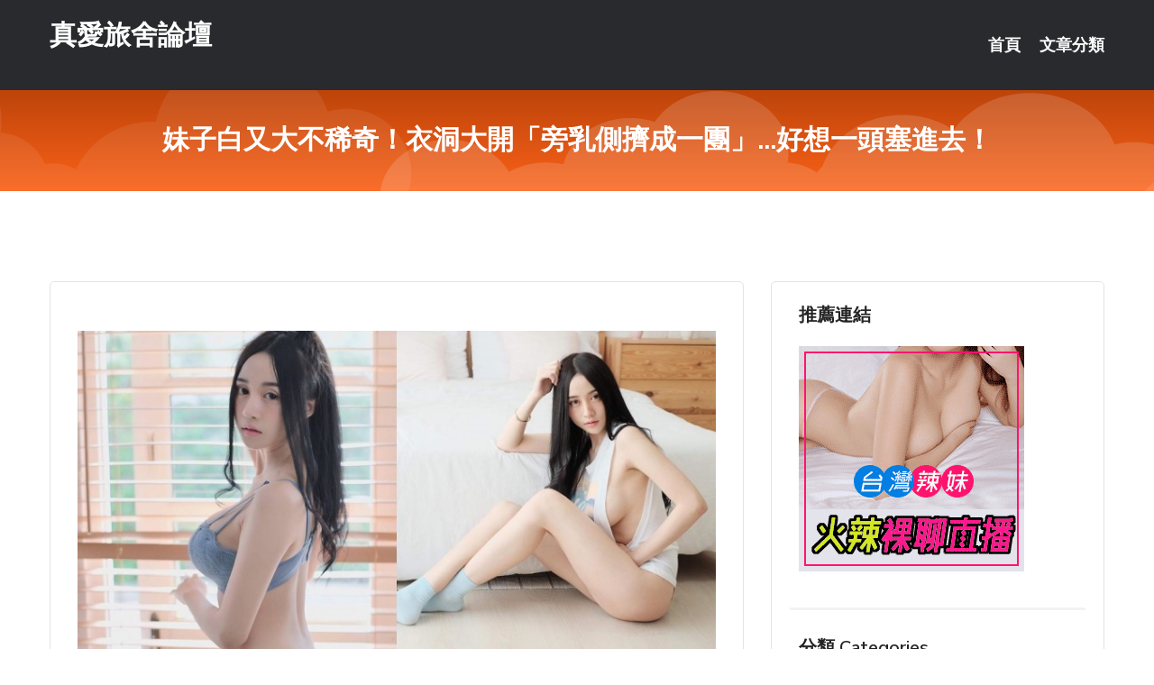

--- FILE ---
content_type: text/html; charset=UTF-8
request_url: http://app.aa77uux.com/post/25608.html
body_size: 17608
content:
<!DOCTYPE html>
<html lang="zh-Hant-TW">
<head>
<meta charset="utf-8">
<title>妹子白又大不稀奇！衣洞大開「旁乳側擠成一團」...好想一頭塞進去！-真愛旅舍論壇</title>
<!-- Stylesheets -->
<link href="/css/bootstrap.css" rel="stylesheet">
<link href="/css/style.css" rel="stylesheet">
<link href="/css/responsive.css" rel="stylesheet">
<link href="/css/custom.css" rel="stylesheet">  
<!-- Responsive -->
<meta http-equiv="X-UA-Compatible" content="IE=edge">
<meta name="viewport" content="width=device-width, initial-scale=1.0, maximum-scale=1.0, user-scalable=0">
<!--[if lt IE 9]><script src="https://cdnjs.cloudflare.com/ajax/libs/html5shiv/3.7.3/html5shiv.js"></script><![endif]-->
<!--[if lt IE 9]><script src="/js/respond.js"></script><![endif]-->
</head>

<body>


<div class="page-wrapper">
    
    <!-- Main Header-->
    <header class="main-header header-style-one">
      
        <div class="upper-header">
            <div class="auto-container">
                <div class="main-box clearfix">
                    <div class="logo-box">
                        <div class="logo"><a href="/">真愛旅舍論壇</a></div>
                    </div>

                    <div class="nav-outer clearfix">
                        <!-- Main Menu -->
                        <nav class="main-menu navbar-expand-md">
                            <div class="navbar-header">
                                <!-- Toggle Button -->      
                                <button class="navbar-toggler" type="button" data-toggle="collapse" data-target="#navbarSupportedContent" aria-controls="navbarSupportedContent" aria-expanded="false" aria-label="Toggle navigation">
                                    <span class="icofont-navigation-menu"></span> 
								</button>
                            </div>
                            
                            <div class="collapse navbar-collapse clearfix" id="navbarSupportedContent">
                                <ul class="navigation navbar-nav default-hover">
                                    
                                    <li><a href="/">首頁</a></li>
                                    <li class="dropdown"><a href="#">文章分類</a>
                                        <ul>
										<li><a href="/bbs/絲襪美腿">絲襪美腿</a></li><li><a href="/bbs/視訊聊天">視訊聊天</a></li><li><a href="/bbs/健康醫藥">健康醫藥</a></li><li><a href="/bbs/養生觀念">養生觀念</a></li><li><a href="/bbs/育兒分享">育兒分享</a></li><li><a href="/bbs/寵物愛好">寵物愛好</a></li><li><a href="/bbs/娛樂話題">娛樂話題</a></li><li><a href="/bbs/遊戲空間">遊戲空間</a></li><li><a href="/bbs/動漫天地">動漫天地</a></li><li><a href="/bbs/科學新知">科學新知</a></li><li><a href="/bbs/歷史縱橫">歷史縱橫</a></li><li><a href="/bbs/幽默搞笑">幽默搞笑</a></li><li><a href="/bbs/八卦奇聞">八卦奇聞</a></li><li><a href="/bbs/日本AV女優">日本AV女優</a></li><li><a href="/bbs/性愛話題">性愛話題</a></li><li><a href="/bbs/正妹自拍">正妹自拍</a></li><li><a href="/bbs/男女情感">男女情感</a></li><li><a href="/bbs/美女模特">美女模特</a></li><li><a href="/bbs/Av影片">Av影片</a></li>                                        </ul>
                                    </li>
									 
                                </ul>
                            </div>
                        </nav><!-- Main Menu End-->                        
                        <!-- Main Menu End-->
                    </div>
                </div>
            </div>
        </div>

        <!--Sticky Header-->
        <div class="sticky-header">
            <div class="auto-container clearfix">
                <!--Logo-->
                <div class="logo pull-left">
                    <a href="/">真愛旅舍論壇</a>
                </div>
                
                <!--Right Col-->
                <div class="right-col pull-right">
                    <!-- Main Menu -->
                    <nav class="main-menu navbar-expand-md">
                        <button class="button navbar-toggler" type="button" data-toggle="collapse" data-target="#navbarSupportedContent1" aria-controls="navbarSupportedContent" aria-expanded="false" aria-label="Toggle navigation">
                            <span class="icon-bar"></span>
                            <span class="icon-bar"></span>
                            <span class="icon-bar"></span>
                        </button>

                          <div class="collapse navbar-collapse" id="navbarSupportedContent1">
                            <ul class="navigation navbar-nav default-hover">
                                    
                                    <li><a href="/">首頁</a></li>
                                    <li class="dropdown"><a href="#">文章分類</a>
                                        <ul>
											<li><a href="/bbs/絲襪美腿">絲襪美腿</a></li><li><a href="/bbs/視訊聊天">視訊聊天</a></li><li><a href="/bbs/健康醫藥">健康醫藥</a></li><li><a href="/bbs/養生觀念">養生觀念</a></li><li><a href="/bbs/育兒分享">育兒分享</a></li><li><a href="/bbs/寵物愛好">寵物愛好</a></li><li><a href="/bbs/娛樂話題">娛樂話題</a></li><li><a href="/bbs/遊戲空間">遊戲空間</a></li><li><a href="/bbs/動漫天地">動漫天地</a></li><li><a href="/bbs/科學新知">科學新知</a></li><li><a href="/bbs/歷史縱橫">歷史縱橫</a></li><li><a href="/bbs/幽默搞笑">幽默搞笑</a></li><li><a href="/bbs/八卦奇聞">八卦奇聞</a></li><li><a href="/bbs/日本AV女優">日本AV女優</a></li><li><a href="/bbs/性愛話題">性愛話題</a></li><li><a href="/bbs/正妹自拍">正妹自拍</a></li><li><a href="/bbs/男女情感">男女情感</a></li><li><a href="/bbs/美女模特">美女模特</a></li><li><a href="/bbs/Av影片">Av影片</a></li>                                        </ul>
                              </li>
                                                                </ul>
                          </div>
                    </nav>
                    <!-- Main Menu End-->
                </div>
                
            </div>
        </div>
        <!--End Sticky Header-->
    </header>
    <!--End Main Header -->    
    <!--Page Title-->
    <section class="page-title">
        <div class="auto-container">
            <h2>妹子白又大不稀奇！衣洞大開「旁乳側擠成一團」...好想一頭塞進去！</h2>
        </div>
    </section>
    <!--End Page Title-->
    
    <!--Sidebar Page Container-->
    <div class="sidebar-page-container">
    	<div class="auto-container">
        	<div class="row clearfix">
			
			<!--Content list Side-->
 
	
	<div class="content-side col-lg-8 col-md-12 col-sm-12">
		


		<!--Comments Area-->
		<div class="comments-area">
		
			<!--item Box-->
			<div class="comment-box">
					
					<p>&nbsp;</p>

<p><img src="/upload/uid/3170.jpg" /></p>

<p>&nbsp;</p>
			</div>
			<!--end item Box-->
		</div>
	</div>
			<!--end Content list Side-->
				
                
                <!--Sidebar Side-->
                <div class="sidebar-side col-lg-4 col-md-12 col-sm-12">
                	<aside class="sidebar default-sidebar">
					
					 <!-- ADS -->
                        <div class="sidebar-widget search-box">
                        	<div class="sidebar-title">
                                <h2>推薦連結</h2>
                            </div>
                        	
							<a href=http://www.hk1007.com/ target=_blank><img src="http://60.199.243.193/upload/uid/4382.gif"></a>					  </div>
                        
						
                        <!-- Cat Links -->
                        <div class="sidebar-widget cat-links">
                        	<div class="sidebar-title">
                                <h2>分類 Categories</h2>
                            </div>
                            <ul>
							<li><a href="/bbs/絲襪美腿">絲襪美腿<span>( 731 )</span></a></li><li><a href="/bbs/美女模特">美女模特<span>( 1673 )</span></a></li><li><a href="/bbs/正妹自拍">正妹自拍<span>( 458 )</span></a></li><li><a href="/bbs/日本AV女優">日本AV女優<span>( 274 )</span></a></li><li><a href="/bbs/性愛話題">性愛話題<span>( 2168 )</span></a></li><li><a href="/bbs/男女情感">男女情感<span>( 3960 )</span></a></li><li><a href="/bbs/八卦奇聞">八卦奇聞<span>( 172 )</span></a></li><li><a href="/bbs/幽默搞笑">幽默搞笑<span>( 182 )</span></a></li><li><a href="/bbs/歷史縱橫">歷史縱橫<span>( 1677 )</span></a></li><li><a href="/bbs/科學新知">科學新知<span>( 121 )</span></a></li><li><a href="/bbs/動漫天地">動漫天地<span>( 167 )</span></a></li><li><a href="/bbs/遊戲空間">遊戲空間<span>( 375 )</span></a></li><li><a href="/bbs/娛樂話題">娛樂話題<span>( 1498 )</span></a></li><li><a href="/bbs/寵物愛好">寵物愛好<span>( 184 )</span></a></li><li><a href="/bbs/育兒分享">育兒分享<span>( 1503 )</span></a></li><li><a href="/bbs/養生觀念">養生觀念<span>( 686 )</span></a></li><li><a href="/bbs/健康醫藥">健康醫藥<span>( 197 )</span></a></li><li><a href="/bbs/視訊聊天">視訊聊天<span>( 464 )</span></a></li><li><a href="/bbs/Av影片">Av影片<span>( 23870 )</span></a></li>                            </ul>
                        </div>
						
						
                        <!-- Recent Posts -->
                        <div class="sidebar-widget popular-posts">
                        	<div class="sidebar-title">
                                <h2>相關閱讀</h2>
                            </div>
							
							<article class="post"><div class="text"><a href="/post/29993.html">AVOP-429 裸體同居[中文字幕]</a></div></article><article class="post"><div class="text"><a href="/post/21800.html">483SGK-064 【瀏覽注意】、【哀求射在裡面】、【瘋狂做愛】、【狂亂高潮】</a></div></article><article class="post"><div class="text"><a href="/post/37254.html">VENX-142 小叔與倦怠期中的大嫂二人獨處…從早到晚搓揉胸部暫住的我 桃園梨</a></div></article><article class="post"><div class="text"><a href="/post/23397.html">94要微肉才性感！「飽滿嫩女乃」乳量超驚人...顏值也超讚！</a></div></article><article class="post"><div class="text"><a href="/post/6176.html">周日好醫生陳用貴醫生和您聊聊：別小看了高血脂 當心併發症來襲！歡迎大家收聽。</a></div></article><article class="post"><div class="text"><a href="/post/2883.html">(FHD) IPX-575 巨乳全開猛烈誘惑女友爆乳大姊姊 栗山莉緒[有碼高清中</a></div></article><article class="post"><div class="text"><a href="/post/10683.html">CAWD-333「繼父的目的是身為女學生的我…」 母親的再婚對像是噁心的偷拍魔…</a></div></article><article class="post"><div class="text"><a href="/post/15279.html">找個生命中，對你好的人！</a></div></article><article class="post"><div class="text"><a href="/post/31236.html">機場偶遇高顏值氣質女神！天生麗質而且楚楚動人！罕見的極品美女</a></div></article><article class="post"><div class="text"><a href="/post/30439.html">HDKA-266 全裸主婦 杉並區在住吉根柚莉愛（27）[有碼中文字幕]</a></div></article>							</div>
                    </aside>
                </div>
				<!--end Sidebar Side-->
            </div>
        </div>
    </div>
    
    
    <!--Main Footer-->
    <footer class="main-footer">
        <div class="auto-container">
        
            <!--Widgets Section-->
            <div class="widgets-section">
                <div class="row clearfix">
                    
                    <!--Big Column-->
                    <div class="big-column col-lg-12 col-md-12 col-sm-12">
                        <div class="row clearfix">
                        
                            <!--Footer Column-->
                            <div class="footer-column col-lg-12 col-md-12 col-sm-12 footer-tags" align="center">
							<a href="http://a118.gy76s.com">免費同城交友裸聊室</a><a href="http://a233.kk66y.com">成人午夜免費聊天室</a><a href="http://a204.fkh75.com">午夜聊天直播間網站</a><a href="http://a188.ys58k.com">qq同城聊天室</a><a href="http://354589.syk006.com">隨機視訊app,s383約炮交友直播間平台</a><a href="http://336133.mu33a.com">a383影音城 ,mm夜色私密直播在線觀看</a><a href="http://a330.sgu547.com">一夜情交友</a><a href="http://a342.eab979.com">后宮視訊聊天室,天國多人視頻聊天室</a><a href="http://a220.adu794.com">台灣最火的s383直播app,免費多人視頻社區</a><a href="http://a107.bwy723.com">成人聊天室</a><a href="http://20750.tt55k.com">showliveuu直播平台</a><a href="http://a188.swh939.com">性感長腿秘書,情色文學</a><a href="http://a537.amg845.com">牙醫正妹,免費夫妻視頻真人秀</a><a href="http://a406.yek255.com">同城聊天室視頻聊,網絡聊天室第九視頻</a><a href="http://a649.fy65g.com">全球成人情色,fc影音影片下載</a><a href="http://a504.hsa736.com">免費成人直播平台</a><a href="http://a315.tgy227.com">夫妻視頻秀群號,sm絲足視頻網站</a><a href="http://a259.khg788.com">可以看污女直播的app</a><a href="http://www.sy52y.com">真愛旅舍視頻聊天室</a><a href="http://by75k.com">live173 視訊美女</a><a href="http://gry111.com">台灣後宮直播聊天室</a><a href="http://eynyy4.com">live173直播-真愛旅舍</a><a href="http://www.zkt9.com">美女裸聊視頻秀場</a><a href="http://www.sedtd55.com">台灣173直播</a><a href="http://200580.shy39.com">色情影片直播</a><a href="http://1765777.k775ss.com">啪啪午夜直播app</a><a href="http://190014.mkmm7.com">韓國主播av</a><a href="http://168792.k882ee.com">玩美女人影音秀-同城聊天室</a><a href="http://176894.i577.com">按摩全套-私密直播_美女現場直播</a><a href="http://139998.h67ukk.com">情色直播app</a<a href="http://469943.jcc97a.com">第一成人,九聊視頻語音聊天室</a><a href="http://344868.k26yh.com">hihi寂寞同城交友網,台灣最火的showlive直播app</a><a href="http://336593.gry118.com">歐洲快播18成人倫理,mm夜色色黃直播app</a><a href="http://a219.sk66g.com">夜間寂寞裸聊聊天室</a><a href="http://a6.ey39k.com">做愛裸聊室</a><a href="http://a327.uu78kkk.com">漾美眉視訊交友聊天室</a><a href="http://a435.ksh542.com">mm夜色老司機黃播盒子,性感長腿車模</a><a href="http://a343.ada828.com">六間房美女視頻直播,外拍麻豆</a><a href="http://a284.muw257.com">線上免費成人影片,久久午夜視頻聊天社區灣</a><a href="http://a182.nha265.com">彩虹視頻聊天室,色、情片免費看影片</a><a href="http://a589.muw257.com">匿名聊天 App,情色按摩</a><a href="http://a665.khg276.com">全球成人情色,uu女神能看黃播的直播平台</a><a href="http://a623.tsm455.com">性感白領少婦拍寫真,6699影音視訊聊天室</a><a href="http://a180.mk68kkw.com">聊天室哪個黃</a><a href="http://a546.wdy285.com">免費 成人 app</a><a href="http://a279.mu49y.com">台灣裸體真人秀,金都情緣聊天室</a><a href="http://1038171.yuk776.com">s383live影音城</a><a href="http://a196.yhe568.com">午夜直播美女福利視頻</a><a href="http://www.hshh628.com">小可愛視訊聊天室</a><a href="http://335939.xkk57a.com">live173 視訊美女</a><a href="http://www.hz26uu.com">後宮直播聊天室</a><a href="http://s2345s.com">真愛旅舍</a><a href="http://www.hm38u.com">live173影音視訊live秀</a><a href="http://chch76.com">漾美眉視訊交友</a><a href="http://174218.show98c.com">mm夜色視訊直播</a><a href="http://190128.yk22e.com">成人論壇推薦</a><a href="http://335941.ew33h.com">ut視訊聊天室</a><a href="http://189965.efs58.com">高端商務伴遊交友網</a><a href="http://139762.hea020.com">ut home聊天</a><a href="http://212875.wt55k.com">UT173視訊聊天UT網際空間聊天</a							   </div>
                        </div>
                    </div>
                </div>
            </div>
        </div>
        
        <!--Footer Bottom-->
        <div class="footer-bottom">
            <div class="auto-container">
                <div class="clearfix">
                    <div class="pull-center" align="center">
                        <div class="copyright">&copy; 2026 <a href="/">真愛旅舍論壇</a> All Right Reserved.</div>
                    </div>
                </div>
            </div>
        </div>
    </footer>
    <!--End Main Footer-->
</div>

<!--Scroll to top-->
<div class="scroll-to-top scroll-to-target" data-target="html"><span class="icofont-long-arrow-up"></span></div>
<script src="/js/jquery.js"></script> 
<script src="/js/popper.min.js"></script>
<script src="/js/bootstrap.min.js"></script>

<script src="/js/owl.js"></script>
<script src="/js/wow.js"></script>
<script src="/js/validate.js"></script>

<script src="/js/appear.js"></script>
<script src="/js/script.js"></script>


</body>
</html>